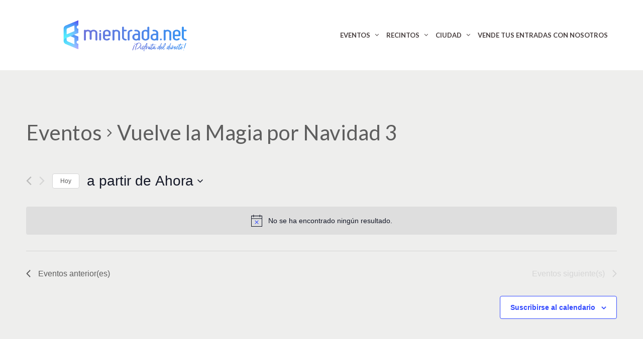

--- FILE ---
content_type: text/html; charset=UTF-8
request_url: https://www.mientrada.net/evento/vuelve-la-magia-por-navidad-3-2022-12-03/all/
body_size: 15196
content:
<!DOCTYPE html>
<!--[if lt IE 7]>
<html class="ie6 oldie" lang="es">
<![endif]-->
<!--[if IE 7]>
<html class="ie7 oldie" lang="es">
<![endif]-->
<!--[if IE 8]>
<html class="ie8 oldie" lang="es">
<![endif]-->
<!--[if !(IE 6) | !(IE 7) | !(IE 8)  ]><!-->
<html lang="es">
<!--<![endif]-->
	<head>
		<meta charset="UTF-8">
<title>Todos Eventos para Vuelve la Magia por Navidad 3 &#8211; mientrada.net</title>
<meta name="viewport" content="width=device-width, initial-scale=1">
<link rel='stylesheet' id='tec-variables-skeleton-css'  href='https://www.mientrada.net/wp-content/plugins/the-events-calendar/common/src/resources/css/variables-skeleton.min.css?ver=4.15.1' type='text/css' media='all' />
<link rel='stylesheet' id='tec-variables-full-css'  href='https://www.mientrada.net/wp-content/plugins/the-events-calendar/common/src/resources/css/variables-full.min.css?ver=4.15.1' type='text/css' media='all' />
<link rel='stylesheet' id='tribe-common-skeleton-style-css'  href='https://www.mientrada.net/wp-content/plugins/the-events-calendar/common/src/resources/css/common-skeleton.min.css?ver=4.15.1' type='text/css' media='all' />
<link rel='stylesheet' id='tribe-common-full-style-css'  href='https://www.mientrada.net/wp-content/plugins/the-events-calendar/common/src/resources/css/common-full.min.css?ver=4.15.1' type='text/css' media='all' />
<link rel='stylesheet' id='tribe-events-views-v2-bootstrap-datepicker-styles-css'  href='https://www.mientrada.net/wp-content/plugins/the-events-calendar/vendor/bootstrap-datepicker/css/bootstrap-datepicker.standalone.min.css?ver=5.16.0' type='text/css' media='all' />
<link rel='stylesheet' id='tribe-tooltipster-css-css'  href='https://www.mientrada.net/wp-content/plugins/the-events-calendar/common/vendor/tooltipster/tooltipster.bundle.min.css?ver=4.15.1' type='text/css' media='all' />
<link rel='stylesheet' id='tribe-events-views-v2-skeleton-css'  href='https://www.mientrada.net/wp-content/plugins/the-events-calendar/src/resources/css/views-skeleton.min.css?ver=5.16.0' type='text/css' media='all' />
<link rel='stylesheet' id='tribe-events-views-v2-full-css'  href='https://www.mientrada.net/wp-content/plugins/the-events-calendar/src/resources/css/views-full.min.css?ver=5.16.0' type='text/css' media='all' />
<meta name='robots' content='index, follow, max-image-preview:large, max-snippet:-1, max-video-preview:-1' />

	<!-- This site is optimized with the Yoast SEO plugin v19.0 - https://yoast.com/wordpress/plugins/seo/ -->
	<title>Todos Eventos para Vuelve la Magia por Navidad 3 &#8211; mientrada.net</title>
	<link rel="canonical" href="https://www.mientrada.net/eventos/" />
	<meta property="og:locale" content="es_ES" />
	<meta property="og:type" content="website" />
	<meta property="og:title" content="Eventos archivo - mientrada.net" />
	<meta property="og:url" content="https://www.mientrada.net/eventos/" />
	<meta property="og:site_name" content="mientrada.net" />
	<meta name="twitter:card" content="summary_large_image" />
	<script type="application/ld+json" class="yoast-schema-graph">{"@context":"https://schema.org","@graph":[{"@type":"WebSite","@id":"https://www.mientrada.net/#website","url":"https://www.mientrada.net/","name":"mientrada.net","description":"Tu sitio web para compra entradas","potentialAction":[{"@type":"SearchAction","target":{"@type":"EntryPoint","urlTemplate":"https://www.mientrada.net/?s={search_term_string}"},"query-input":"required name=search_term_string"}],"inLanguage":"es"},{"@type":"CollectionPage","@id":"https://www.mientrada.net/eventos/#webpage","url":"https://www.mientrada.net/eventos/","name":"Eventos archivo - mientrada.net","isPartOf":{"@id":"https://www.mientrada.net/#website"},"breadcrumb":{"@id":"https://www.mientrada.net/eventos/#breadcrumb"},"inLanguage":"es","potentialAction":[{"@type":"ReadAction","target":["https://www.mientrada.net/eventos/"]}]},{"@type":"BreadcrumbList","@id":"https://www.mientrada.net/eventos/#breadcrumb","itemListElement":[{"@type":"ListItem","position":1,"name":"Eventos"}]}]}</script>
	<!-- / Yoast SEO plugin. -->


<link rel='dns-prefetch' href='//static.addtoany.com' />
<link rel='dns-prefetch' href='//fonts.googleapis.com' />
<link rel='dns-prefetch' href='//s.w.org' />
<link rel="alternate" type="application/rss+xml" title="mientrada.net &raquo; Feed" href="https://www.mientrada.net/feed/" />
<link rel="alternate" type="application/rss+xml" title="mientrada.net &raquo; Feed de los comentarios" href="https://www.mientrada.net/comments/feed/" />
<link rel="alternate" type="text/calendar" title="mientrada.net &raquo; iCal Feed" href="https://www.mientrada.net/eventos/?ical=1" />
<link rel="alternate" type="application/rss+xml" title="mientrada.net &raquo; Eventos Feed" href="https://www.mientrada.net/eventos/feed/" />
<script type="text/javascript">
window._wpemojiSettings = {"baseUrl":"https:\/\/s.w.org\/images\/core\/emoji\/14.0.0\/72x72\/","ext":".png","svgUrl":"https:\/\/s.w.org\/images\/core\/emoji\/14.0.0\/svg\/","svgExt":".svg","source":{"concatemoji":"https:\/\/www.mientrada.net\/wp-includes\/js\/wp-emoji-release.min.js?ver=6.0.11"}};
/*! This file is auto-generated */
!function(e,a,t){var n,r,o,i=a.createElement("canvas"),p=i.getContext&&i.getContext("2d");function s(e,t){var a=String.fromCharCode,e=(p.clearRect(0,0,i.width,i.height),p.fillText(a.apply(this,e),0,0),i.toDataURL());return p.clearRect(0,0,i.width,i.height),p.fillText(a.apply(this,t),0,0),e===i.toDataURL()}function c(e){var t=a.createElement("script");t.src=e,t.defer=t.type="text/javascript",a.getElementsByTagName("head")[0].appendChild(t)}for(o=Array("flag","emoji"),t.supports={everything:!0,everythingExceptFlag:!0},r=0;r<o.length;r++)t.supports[o[r]]=function(e){if(!p||!p.fillText)return!1;switch(p.textBaseline="top",p.font="600 32px Arial",e){case"flag":return s([127987,65039,8205,9895,65039],[127987,65039,8203,9895,65039])?!1:!s([55356,56826,55356,56819],[55356,56826,8203,55356,56819])&&!s([55356,57332,56128,56423,56128,56418,56128,56421,56128,56430,56128,56423,56128,56447],[55356,57332,8203,56128,56423,8203,56128,56418,8203,56128,56421,8203,56128,56430,8203,56128,56423,8203,56128,56447]);case"emoji":return!s([129777,127995,8205,129778,127999],[129777,127995,8203,129778,127999])}return!1}(o[r]),t.supports.everything=t.supports.everything&&t.supports[o[r]],"flag"!==o[r]&&(t.supports.everythingExceptFlag=t.supports.everythingExceptFlag&&t.supports[o[r]]);t.supports.everythingExceptFlag=t.supports.everythingExceptFlag&&!t.supports.flag,t.DOMReady=!1,t.readyCallback=function(){t.DOMReady=!0},t.supports.everything||(n=function(){t.readyCallback()},a.addEventListener?(a.addEventListener("DOMContentLoaded",n,!1),e.addEventListener("load",n,!1)):(e.attachEvent("onload",n),a.attachEvent("onreadystatechange",function(){"complete"===a.readyState&&t.readyCallback()})),(e=t.source||{}).concatemoji?c(e.concatemoji):e.wpemoji&&e.twemoji&&(c(e.twemoji),c(e.wpemoji)))}(window,document,window._wpemojiSettings);
</script>
<style type="text/css">
img.wp-smiley,
img.emoji {
	display: inline !important;
	border: none !important;
	box-shadow: none !important;
	height: 1em !important;
	width: 1em !important;
	margin: 0 0.07em !important;
	vertical-align: -0.1em !important;
	background: none !important;
	padding: 0 !important;
}
</style>
	<link rel='stylesheet' id='tribe-events-pro-mini-calendar-block-styles-css'  href='https://www.mientrada.net/wp-content/plugins/events-calendar-pro/src/resources/css/tribe-events-pro-mini-calendar-block.min.css?ver=5.14.1.1' type='text/css' media='all' />
<link rel='stylesheet' id='wp-block-library-css'  href='https://www.mientrada.net/wp-includes/css/dist/block-library/style.min.css?ver=6.0.11' type='text/css' media='all' />
<style id='global-styles-inline-css' type='text/css'>
body{--wp--preset--color--black: #000000;--wp--preset--color--cyan-bluish-gray: #abb8c3;--wp--preset--color--white: #ffffff;--wp--preset--color--pale-pink: #f78da7;--wp--preset--color--vivid-red: #cf2e2e;--wp--preset--color--luminous-vivid-orange: #ff6900;--wp--preset--color--luminous-vivid-amber: #fcb900;--wp--preset--color--light-green-cyan: #7bdcb5;--wp--preset--color--vivid-green-cyan: #00d084;--wp--preset--color--pale-cyan-blue: #8ed1fc;--wp--preset--color--vivid-cyan-blue: #0693e3;--wp--preset--color--vivid-purple: #9b51e0;--wp--preset--gradient--vivid-cyan-blue-to-vivid-purple: linear-gradient(135deg,rgba(6,147,227,1) 0%,rgb(155,81,224) 100%);--wp--preset--gradient--light-green-cyan-to-vivid-green-cyan: linear-gradient(135deg,rgb(122,220,180) 0%,rgb(0,208,130) 100%);--wp--preset--gradient--luminous-vivid-amber-to-luminous-vivid-orange: linear-gradient(135deg,rgba(252,185,0,1) 0%,rgba(255,105,0,1) 100%);--wp--preset--gradient--luminous-vivid-orange-to-vivid-red: linear-gradient(135deg,rgba(255,105,0,1) 0%,rgb(207,46,46) 100%);--wp--preset--gradient--very-light-gray-to-cyan-bluish-gray: linear-gradient(135deg,rgb(238,238,238) 0%,rgb(169,184,195) 100%);--wp--preset--gradient--cool-to-warm-spectrum: linear-gradient(135deg,rgb(74,234,220) 0%,rgb(151,120,209) 20%,rgb(207,42,186) 40%,rgb(238,44,130) 60%,rgb(251,105,98) 80%,rgb(254,248,76) 100%);--wp--preset--gradient--blush-light-purple: linear-gradient(135deg,rgb(255,206,236) 0%,rgb(152,150,240) 100%);--wp--preset--gradient--blush-bordeaux: linear-gradient(135deg,rgb(254,205,165) 0%,rgb(254,45,45) 50%,rgb(107,0,62) 100%);--wp--preset--gradient--luminous-dusk: linear-gradient(135deg,rgb(255,203,112) 0%,rgb(199,81,192) 50%,rgb(65,88,208) 100%);--wp--preset--gradient--pale-ocean: linear-gradient(135deg,rgb(255,245,203) 0%,rgb(182,227,212) 50%,rgb(51,167,181) 100%);--wp--preset--gradient--electric-grass: linear-gradient(135deg,rgb(202,248,128) 0%,rgb(113,206,126) 100%);--wp--preset--gradient--midnight: linear-gradient(135deg,rgb(2,3,129) 0%,rgb(40,116,252) 100%);--wp--preset--duotone--dark-grayscale: url('#wp-duotone-dark-grayscale');--wp--preset--duotone--grayscale: url('#wp-duotone-grayscale');--wp--preset--duotone--purple-yellow: url('#wp-duotone-purple-yellow');--wp--preset--duotone--blue-red: url('#wp-duotone-blue-red');--wp--preset--duotone--midnight: url('#wp-duotone-midnight');--wp--preset--duotone--magenta-yellow: url('#wp-duotone-magenta-yellow');--wp--preset--duotone--purple-green: url('#wp-duotone-purple-green');--wp--preset--duotone--blue-orange: url('#wp-duotone-blue-orange');--wp--preset--font-size--small: 13px;--wp--preset--font-size--medium: 20px;--wp--preset--font-size--large: 36px;--wp--preset--font-size--x-large: 42px;}.has-black-color{color: var(--wp--preset--color--black) !important;}.has-cyan-bluish-gray-color{color: var(--wp--preset--color--cyan-bluish-gray) !important;}.has-white-color{color: var(--wp--preset--color--white) !important;}.has-pale-pink-color{color: var(--wp--preset--color--pale-pink) !important;}.has-vivid-red-color{color: var(--wp--preset--color--vivid-red) !important;}.has-luminous-vivid-orange-color{color: var(--wp--preset--color--luminous-vivid-orange) !important;}.has-luminous-vivid-amber-color{color: var(--wp--preset--color--luminous-vivid-amber) !important;}.has-light-green-cyan-color{color: var(--wp--preset--color--light-green-cyan) !important;}.has-vivid-green-cyan-color{color: var(--wp--preset--color--vivid-green-cyan) !important;}.has-pale-cyan-blue-color{color: var(--wp--preset--color--pale-cyan-blue) !important;}.has-vivid-cyan-blue-color{color: var(--wp--preset--color--vivid-cyan-blue) !important;}.has-vivid-purple-color{color: var(--wp--preset--color--vivid-purple) !important;}.has-black-background-color{background-color: var(--wp--preset--color--black) !important;}.has-cyan-bluish-gray-background-color{background-color: var(--wp--preset--color--cyan-bluish-gray) !important;}.has-white-background-color{background-color: var(--wp--preset--color--white) !important;}.has-pale-pink-background-color{background-color: var(--wp--preset--color--pale-pink) !important;}.has-vivid-red-background-color{background-color: var(--wp--preset--color--vivid-red) !important;}.has-luminous-vivid-orange-background-color{background-color: var(--wp--preset--color--luminous-vivid-orange) !important;}.has-luminous-vivid-amber-background-color{background-color: var(--wp--preset--color--luminous-vivid-amber) !important;}.has-light-green-cyan-background-color{background-color: var(--wp--preset--color--light-green-cyan) !important;}.has-vivid-green-cyan-background-color{background-color: var(--wp--preset--color--vivid-green-cyan) !important;}.has-pale-cyan-blue-background-color{background-color: var(--wp--preset--color--pale-cyan-blue) !important;}.has-vivid-cyan-blue-background-color{background-color: var(--wp--preset--color--vivid-cyan-blue) !important;}.has-vivid-purple-background-color{background-color: var(--wp--preset--color--vivid-purple) !important;}.has-black-border-color{border-color: var(--wp--preset--color--black) !important;}.has-cyan-bluish-gray-border-color{border-color: var(--wp--preset--color--cyan-bluish-gray) !important;}.has-white-border-color{border-color: var(--wp--preset--color--white) !important;}.has-pale-pink-border-color{border-color: var(--wp--preset--color--pale-pink) !important;}.has-vivid-red-border-color{border-color: var(--wp--preset--color--vivid-red) !important;}.has-luminous-vivid-orange-border-color{border-color: var(--wp--preset--color--luminous-vivid-orange) !important;}.has-luminous-vivid-amber-border-color{border-color: var(--wp--preset--color--luminous-vivid-amber) !important;}.has-light-green-cyan-border-color{border-color: var(--wp--preset--color--light-green-cyan) !important;}.has-vivid-green-cyan-border-color{border-color: var(--wp--preset--color--vivid-green-cyan) !important;}.has-pale-cyan-blue-border-color{border-color: var(--wp--preset--color--pale-cyan-blue) !important;}.has-vivid-cyan-blue-border-color{border-color: var(--wp--preset--color--vivid-cyan-blue) !important;}.has-vivid-purple-border-color{border-color: var(--wp--preset--color--vivid-purple) !important;}.has-vivid-cyan-blue-to-vivid-purple-gradient-background{background: var(--wp--preset--gradient--vivid-cyan-blue-to-vivid-purple) !important;}.has-light-green-cyan-to-vivid-green-cyan-gradient-background{background: var(--wp--preset--gradient--light-green-cyan-to-vivid-green-cyan) !important;}.has-luminous-vivid-amber-to-luminous-vivid-orange-gradient-background{background: var(--wp--preset--gradient--luminous-vivid-amber-to-luminous-vivid-orange) !important;}.has-luminous-vivid-orange-to-vivid-red-gradient-background{background: var(--wp--preset--gradient--luminous-vivid-orange-to-vivid-red) !important;}.has-very-light-gray-to-cyan-bluish-gray-gradient-background{background: var(--wp--preset--gradient--very-light-gray-to-cyan-bluish-gray) !important;}.has-cool-to-warm-spectrum-gradient-background{background: var(--wp--preset--gradient--cool-to-warm-spectrum) !important;}.has-blush-light-purple-gradient-background{background: var(--wp--preset--gradient--blush-light-purple) !important;}.has-blush-bordeaux-gradient-background{background: var(--wp--preset--gradient--blush-bordeaux) !important;}.has-luminous-dusk-gradient-background{background: var(--wp--preset--gradient--luminous-dusk) !important;}.has-pale-ocean-gradient-background{background: var(--wp--preset--gradient--pale-ocean) !important;}.has-electric-grass-gradient-background{background: var(--wp--preset--gradient--electric-grass) !important;}.has-midnight-gradient-background{background: var(--wp--preset--gradient--midnight) !important;}.has-small-font-size{font-size: var(--wp--preset--font-size--small) !important;}.has-medium-font-size{font-size: var(--wp--preset--font-size--medium) !important;}.has-large-font-size{font-size: var(--wp--preset--font-size--large) !important;}.has-x-large-font-size{font-size: var(--wp--preset--font-size--x-large) !important;}
</style>
<link rel='stylesheet' id='rs-plugin-settings-css'  href='https://www.mientrada.net/wp-content/plugins/revslider/public/assets/css/rs6.css?ver=6.4.2' type='text/css' media='all' />
<style id='rs-plugin-settings-inline-css' type='text/css'>
#rs-demo-id {}
</style>
<link rel='stylesheet' id='tribe-events-calendar-pro-style-css'  href='https://www.mientrada.net/wp-content/plugins/events-calendar-pro/src/resources/css/tribe-events-pro-theme.min.css?ver=5.14.1.1' type='text/css' media='all' />
<link rel='stylesheet' id='tribe-events-calendar-full-pro-mobile-style-css'  href='https://www.mientrada.net/wp-content/plugins/events-calendar-pro/src/resources/css/tribe-events-pro-full-mobile.min.css?ver=5.14.1.1' type='text/css' media='only screen and (max-width: 768px)' />
<link rel='stylesheet' id='tribe-events-calendar-pro-mobile-style-css'  href='https://www.mientrada.net/wp-content/plugins/events-calendar-pro/src/resources/css/tribe-events-pro-theme-mobile.min.css?ver=5.14.1.1' type='text/css' media='only screen and (max-width: 768px)' />
<link rel='stylesheet' id='googlefonts-css'  href='https://fonts.googleapis.com/css?family=Lato%3A400%2C700&#038;ver=6.0.11' type='text/css' media='all' />
<link rel='stylesheet' id='evrplus_public-css'  href='https://www.mientrada.net/wp-content/plugins/wpeventplus/assets/front/evrplus_public_style_v2.css?ver=2.5.7' type='text/css' media='all' />
<link rel='stylesheet' id='evrplus_calendar-css'  href='https://www.mientrada.net/wp-content/plugins/wpeventplus/assets/front/evrplus_calendar_v19.css?ver=2.5.7' type='text/css' media='all' />
<link rel='stylesheet' id='evrplus_pop_style-css'  href='https://www.mientrada.net/wp-content/plugins/wpeventplus/assets/front/evrplus_pop_style_v1.css?ver=2.5.7' type='text/css' media='all' />
<link rel='stylesheet' id='evrplus_fancy_style-css'  href='https://www.mientrada.net/wp-content/plugins/wpeventplus/assets/scripts/fancybox/jquery.fancybox-1.3.4.css?ver=2.5.7' type='text/css' media='all' />
<link rel='stylesheet' id='evrplus_colorbox_style-css'  href='https://www.mientrada.net/wp-content/plugins/wpeventplus/assets/scripts/colorbox/css/colorbox.css?ver=2.5.7' type='text/css' media='all' />
<link rel='stylesheet' id='bootstrabCSS-css'  href='https://www.mientrada.net/wp-content/plugins/wpeventplus/assets/front/bootstrap.css?ver=2.5.7' type='text/css' media='all' />
<link rel='stylesheet' id='custom-style-css'  href='https://www.mientrada.net/wp-content/plugins/wpeventplus/assets/front/custom-style.css?ver=2.5.7' type='text/css' media='all' />
<link rel='stylesheet' id='eventplus-front-css'  href='https://www.mientrada.net/wp-content/plugins/wpeventplus/assets/front/style.css?ver=2.5.7' type='text/css' media='all' />
<link rel='stylesheet' id='eventplus-responsive-css'  href='https://www.mientrada.net/wp-content/plugins/wpeventplus/assets/front/responsive.css?ver=2.5.7' type='text/css' media='all' />
<link rel='stylesheet' id='addtoany-css'  href='https://www.mientrada.net/wp-content/plugins/add-to-any/addtoany.min.css?ver=1.16' type='text/css' media='all' />
<link rel='stylesheet' id='style-vendors-css'  href='https://www.mientrada.net/wp-content/themes/eventica-wp/style-vendors.css?ver=1.17.10' type='text/css' media='all' />
<link rel='stylesheet' id='style-parent-css'  href='https://www.mientrada.net/wp-content/themes/eventica-wp/style.css?ver=1.17.10' type='text/css' media='all' />
<link rel='stylesheet' id='style-theme-css'  href='https://www.mientrada.net/wp-content/themes/eventica-wp-child/style.css?ver=1.17.10' type='text/css' media='all' />
<style id='style-theme-inline-css' type='text/css'>
body{font-family:"Lato", sans-serif;}body { font-size: 13px }h1,h2,h3,h4,h5,h6{font-family:"Lato", sans-serif;}body { color: #5e5e5e; }a { color: #000000; }a:hover { color: #000000; }.blog-single .post-summary, .blog-single .col-md-8.col-md-push-4 .post-summary:after, .blog-single .post-meta ul li, #comments .commentslist-wrap, #comments .commentlist li.comment, #comments-block #respond, #tribe-events-content.tribe-events-single .events-single-left, #tribe-events-content.tribe-events-single .tribe-events-meta-group-details, #tribe-events-content.tribe-events-single .tribe-events-meta-group-venue, #tribe-events-content.tribe-events-single .tribe-events-meta-group-schedule, #tribe-events-content.tribe-events-single .tribe-events-meta-group-custom, #tribe-events-content.tribe-events-single .tribe-events-meta-group-organizer, .woocommerce div.product div.summary, .woocommerce-page div.product div.summary, .woocommerce div.product div.woocommerce-tabs, .woocommerce-page div.product div.woocommerce-tabs, .home-subscribe-form .form.mc4wp-form input[type="email"] { border-color: #595551; }.site-header { background: #ffffff; }.header-menu.sf-menu li a, .header-menu.sf-menu li a:visited, .mobile-menu a, .mobile-menu a:visited { color: #473e3e; } @media (max-width: 767px) { .header-menu.sf-menu li a, .header-menu.sf-menu li a:visited, .mobile-menu a, .mobile-menu a:visited { color: #ffffff; } }.header-menu.sf-menu li a:hover, .mobile-menu a:hover { color: #d39923; } @media (max-width: 767px) { .header-menu.sf-menu li a:hover, .mobile-menu a:hover { color: #ffffff; } }.header-menu.sf-menu li li a, .header-menu.sf-menu li li a:visited { background: #ffffff; }.header-menu.sf-menu li li a:hover { background: #ffffff; } @media (max-width: 767px) { .header-menu.sf-menu li a, .header-menu.sf-menu li a:visited, .mobile-menu a, .mobile-menu a:visited { color: #595551 !important; } } @media (max-width: 767px) { .header-menu.sf-menu li a:hover, .mobile-menu a:hover { color: #47a0ff !important; } }.sb-slidebar { background: #47a0ff; }.menu-slidebar a { color: #ffffff; }.site-branding { background: #ffffff; }.site-branding a, .site-logo p { color: #d39f37; } @media (max-width: 767px) { .header-menu.sf-menu li a, .header-menu.sf-menu li a:visited, .mobile-menu a, .mobile-menu a:visited, .header-menu.sf-menu li a:hover, .mobile-menu a:hover { color: #d39f37 !important; } }.page-title { background-color: #2893ff; }.page-title, .page-title h1 { color: #ffffff; }.page-title .breadcrumb, .page-title .breadcrumb a { color: #2893ff; }#footer-widget { background-color: #ffffff; }#footer-widget, #footer-widget .widget .widget-inner, #footer-widget .widget.widget_recent_posts ul li .tp-entry-date, #footer-widget .widget.widget_upcoming_events ul li .tp-entry-date, #footer-widget .widget.widget_past_events ul li .tp-entry-date { color: #47a0ff; }#footer-widget a:hover { color: #ffffff; }#footer-widget { border-top: 1px solid #ffffff; }#footer-block { background-color: #545454; }#footer-block, #footer-block .footer-credit p { color: #ffffff; }#footer-block, #footer-block #footer-menu #secondary-menu ul.footer-menu li a, #footer-block #footer-menu ul#social-icon li a, #footer-block .footer-credit p a { color: #ffffff; }#footer-block #footer-menu #secondary-menu ul.footer-menu li a:hover { color: #ffffff; }#back-top, #back-top:hover { background-color: #2893ff; }#back-top, #back-top:hover { background-color: #2893ff; }.home-slider-events .slide-event-detail { background-color: #2893ff; }.page-template-page_home_event-php .home-upcoming-events { background-color: #ffffff; }.home-featured-event .featured-event-title { background-color: #2893ff; }.tribe-events-list .tribe-events-loop .tribe-event-featured .even-list-wrapper, .tribe-events-list #tribe-events-day.tribe-events-loop .tribe-event-featured .even-list-wrapper, .tribe-events-list .tribe-events-photo-event.tribe-event-featured .tribe-events-event-details, #tribe-events-content table.tribe-events-calendar .type-tribe_events.tribe-event-featured { background: #2893ff !important; }.tribe-events-list .tribe-events-event-date { background-color: #adadad; }.tribe-events-list .event-list-wrapper-bottom .wraper-bottom-right { background-color: #d39923; }.tribe-events-list .tribe-events-loop .tribe-events-list-separator-month, .tribe-events-list .tribe-events-loop .tribe-events-day-time-slot h5 { background-color: #2893ff; }.tribe-events-calendar thead th { background-color: #2893ff; }.tribe-events-calendar thead th { border-color: #2893ff; }.tribe-events-calendar td.tribe-events-present div[id*=tribe-events-daynum-], .tribe-events-calendar td.tribe-events-present div[id*=tribe-events-daynum-] > a { background-color: #2893ff; }.event-attendees-wrap .event-attendees-title h2 { background-color: #aaaaaa; }.event-gallery-wrap .event-gallery-title h2 { background-color: #aaaaaa; }related-event-wrap .related-event-title h2 { background-color: #aaaaaa; }.event-fbcomments-wrap .event-fbcomments-title h2 { background-color: #aaaaaa; }
</style>
<script type='text/javascript' src='https://www.mientrada.net/wp-includes/js/jquery/jquery.min.js?ver=3.6.0' id='jquery-core-js'></script>
<script type='text/javascript' src='https://www.mientrada.net/wp-includes/js/jquery/jquery-migrate.min.js?ver=3.3.2' id='jquery-migrate-js'></script>
<script type='text/javascript' src='https://www.mientrada.net/wp-content/plugins/the-events-calendar/common/src/resources/js/tribe-common.min.js?ver=4.15.1' id='tribe-common-js'></script>
<script type='text/javascript' src='https://www.mientrada.net/wp-content/plugins/the-events-calendar/src/resources/js/views/breakpoints.js?ver=5.16.0' id='tribe-events-views-v2-breakpoints-js'></script>
<script type='text/javascript' id='addtoany-core-js-before'>
window.a2a_config=window.a2a_config||{};a2a_config.callbacks=[];a2a_config.overlays=[];a2a_config.templates={};a2a_localize = {
	Share: "Compartir",
	Save: "Guardar",
	Subscribe: "Suscribir",
	Email: "Correo electrónico",
	Bookmark: "Marcador",
	ShowAll: "Mostrar todo",
	ShowLess: "Mostrar menos",
	FindServices: "Encontrar servicio(s)",
	FindAnyServiceToAddTo: "Encuentra al instante cualquier servicio para añadir a",
	PoweredBy: "Funciona con",
	ShareViaEmail: "Compartir por correo electrónico",
	SubscribeViaEmail: "Suscribirse a través de correo electrónico",
	BookmarkInYourBrowser: "Añadir a marcadores de tu navegador",
	BookmarkInstructions: "Presiona «Ctrl+D» o «\u2318+D» para añadir esta página a marcadores",
	AddToYourFavorites: "Añadir a tus favoritos",
	SendFromWebOrProgram: "Enviar desde cualquier dirección o programa de correo electrónico ",
	EmailProgram: "Programa de correo electrónico",
	More: "Más&#8230;",
	ThanksForSharing: "¡Gracias por compartir!",
	ThanksForFollowing: "¡Gracias por seguirnos!"
};
</script>
<script type='text/javascript' async src='https://static.addtoany.com/menu/page.js' id='addtoany-core-js'></script>
<script type='text/javascript' async src='https://www.mientrada.net/wp-content/plugins/add-to-any/addtoany.min.js?ver=1.1' id='addtoany-jquery-js'></script>
<script type='text/javascript' src='https://www.mientrada.net/wp-content/plugins/revslider/public/assets/js/rbtools.min.js?ver=6.4.2' id='tp-tools-js'></script>
<script type='text/javascript' src='https://www.mientrada.net/wp-content/plugins/revslider/public/assets/js/rs6.min.js?ver=6.4.2' id='revmin-js'></script>
<link rel="https://api.w.org/" href="https://www.mientrada.net/wp-json/" /><link rel="EditURI" type="application/rsd+xml" title="RSD" href="https://www.mientrada.net/xmlrpc.php?rsd" />
<link rel="wlwmanifest" type="application/wlwmanifest+xml" href="https://www.mientrada.net/wp-includes/wlwmanifest.xml" /> 
<meta name="generator" content="WordPress 6.0.11" />
<link rel="alternate" type="application/json+oembed" href="https://www.mientrada.net/wp-json/oembed/1.0/embed?url=https%3A%2F%2Fwww.mientrada.net%2Fevento%2Fvuelve-la-magia-por-navidad-3-2022-12-03%2F2022-12-10%2F2%2F%3Fpost_id%3D14526" />
<link rel="alternate" type="text/xml+oembed" href="https://www.mientrada.net/wp-json/oembed/1.0/embed?url=https%3A%2F%2Fwww.mientrada.net%2Fevento%2Fvuelve-la-magia-por-navidad-3-2022-12-03%2F2022-12-10%2F2%2F%3Fpost_id%3D14526&#038;format=xml" />
<!--WPEventPlus 2.5.7--><meta name="tec-api-version" content="v1"><meta name="tec-api-origin" content="https://www.mientrada.net"><link rel="alternate" href="https://www.mientrada.net/wp-json/tribe/events/v1/events?include=14526" /><meta name="generator" content="Powered by WPBakery Page Builder - drag and drop page builder for WordPress."/>
<style type="text/css" id="custom-background-css">
body.custom-background { background-color: #eeeeed; }
</style>
<meta name="generator" content="Powered by Slider Revolution 6.4.2 - responsive, Mobile-Friendly Slider Plugin for WordPress with comfortable drag and drop interface." />
<link rel="icon" href="https://www.mientrada.net/wp-content/uploads/2022/09/cropped-icono_facebook-150x150.jpg" sizes="32x32" />
<link rel="icon" href="https://www.mientrada.net/wp-content/uploads/2022/09/cropped-icono_facebook-300x300.jpg" sizes="192x192" />
<link rel="apple-touch-icon" href="https://www.mientrada.net/wp-content/uploads/2022/09/cropped-icono_facebook-300x300.jpg" />
<meta name="msapplication-TileImage" content="https://www.mientrada.net/wp-content/uploads/2022/09/cropped-icono_facebook-300x300.jpg" />
<script type="text/javascript">function setREVStartSize(e){
			//window.requestAnimationFrame(function() {				 
				window.RSIW = window.RSIW===undefined ? window.innerWidth : window.RSIW;	
				window.RSIH = window.RSIH===undefined ? window.innerHeight : window.RSIH;	
				try {								
					var pw = document.getElementById(e.c).parentNode.offsetWidth,
						newh;
					pw = pw===0 || isNaN(pw) ? window.RSIW : pw;
					e.tabw = e.tabw===undefined ? 0 : parseInt(e.tabw);
					e.thumbw = e.thumbw===undefined ? 0 : parseInt(e.thumbw);
					e.tabh = e.tabh===undefined ? 0 : parseInt(e.tabh);
					e.thumbh = e.thumbh===undefined ? 0 : parseInt(e.thumbh);
					e.tabhide = e.tabhide===undefined ? 0 : parseInt(e.tabhide);
					e.thumbhide = e.thumbhide===undefined ? 0 : parseInt(e.thumbhide);
					e.mh = e.mh===undefined || e.mh=="" || e.mh==="auto" ? 0 : parseInt(e.mh,0);		
					if(e.layout==="fullscreen" || e.l==="fullscreen") 						
						newh = Math.max(e.mh,window.RSIH);					
					else{					
						e.gw = Array.isArray(e.gw) ? e.gw : [e.gw];
						for (var i in e.rl) if (e.gw[i]===undefined || e.gw[i]===0) e.gw[i] = e.gw[i-1];					
						e.gh = e.el===undefined || e.el==="" || (Array.isArray(e.el) && e.el.length==0)? e.gh : e.el;
						e.gh = Array.isArray(e.gh) ? e.gh : [e.gh];
						for (var i in e.rl) if (e.gh[i]===undefined || e.gh[i]===0) e.gh[i] = e.gh[i-1];
											
						var nl = new Array(e.rl.length),
							ix = 0,						
							sl;					
						e.tabw = e.tabhide>=pw ? 0 : e.tabw;
						e.thumbw = e.thumbhide>=pw ? 0 : e.thumbw;
						e.tabh = e.tabhide>=pw ? 0 : e.tabh;
						e.thumbh = e.thumbhide>=pw ? 0 : e.thumbh;					
						for (var i in e.rl) nl[i] = e.rl[i]<window.RSIW ? 0 : e.rl[i];
						sl = nl[0];									
						for (var i in nl) if (sl>nl[i] && nl[i]>0) { sl = nl[i]; ix=i;}															
						var m = pw>(e.gw[ix]+e.tabw+e.thumbw) ? 1 : (pw-(e.tabw+e.thumbw)) / (e.gw[ix]);					
						newh =  (e.gh[ix] * m) + (e.tabh + e.thumbh);
					}				
					if(window.rs_init_css===undefined) window.rs_init_css = document.head.appendChild(document.createElement("style"));					
					document.getElementById(e.c).height = newh+"px";
					window.rs_init_css.innerHTML += "#"+e.c+"_wrapper { height: "+newh+"px }";				
				} catch(e){
					console.log("Failure at Presize of Slider:" + e)
				}					   
			//});
		  };</script>
<noscript><style> .wpb_animate_when_almost_visible { opacity: 1; }</style></noscript>	</head>
	<body class="archive post-type-archive post-type-archive-tribe_events custom-background tribe-events-page-template tribe-no-js tribe-filter-live ltr sticky-header-yes wpb-js-composer js-comp-ver-6.7.0 vc_responsive">
		<div id="site-container" class="site-container sb-site-container">
					<div id="header-block" class="site-header">
	<div class="container">
		<div class="row">
			<div class="col-sm-6 col-md-5 col-lg-4 site-branding-wrap">
				<div class="site-branding">
					<a href="https://www.mientrada.net">
													<div class="site-logo-image">
								<img src="https://www.mientrada.net/wp-content/uploads/2022/09/L.png" alt="mientrada.net">
							</div>
											</a>
				</div>
			</div>
							<div class="col-sm-6 col-md-7 col-lg-8 site-navigation">
	                <div id="primary-menu" class="primary-menu"><ul id="header-menu" class="header-menu sf-menu"><li id="menu-item-19166" class="menu-item menu-item-type-custom menu-item-object-custom menu-item-has-children menu-item-19166"><a>EVENTOS</a>
<ul class="sub-menu">
	<li id="menu-item-19167" class="menu-item menu-item-type-custom menu-item-object-custom menu-item-19167"><a href="/eventos/mes/">CALENDARIO</a></li>
	<li id="menu-item-86957" class="menu-item menu-item-type-taxonomy menu-item-object-tribe_events_cat menu-item-86957"><a href="https://www.mientrada.net/eventos/categoria/carnaval/">PRELIMINARES CARNAVAL MÁLAGA</a></li>
	<li id="menu-item-79528" class="menu-item menu-item-type-taxonomy menu-item-object-tribe_events_cat menu-item-79528"><a href="https://www.mientrada.net/eventos/categoria/culturama/">CULTURAMA</a></li>
	<li id="menu-item-19650" class="menu-item menu-item-type-taxonomy menu-item-object-tribe_events_cat menu-item-19650"><a href="https://www.mientrada.net/eventos/categoria/orquesta-filarmonica/">ORQUESTA FILARMÓNICA DE MÁLAGA</a></li>
	<li id="menu-item-82073" class="menu-item menu-item-type-taxonomy menu-item-object-tribe_events_cat menu-item-82073"><a href="https://www.mientrada.net/eventos/categoria/flamenco/">FLAMENCO</a></li>
	<li id="menu-item-82520" class="menu-item menu-item-type-taxonomy menu-item-object-tribe_events_cat menu-item-82520"><a href="https://www.mientrada.net/eventos/categoria/zarzuela/">ZARZUELA</a></li>
</ul>
</li>
<li id="menu-item-19063" class="menu-item menu-item-type-custom menu-item-object-custom menu-item-has-children menu-item-19063"><a>RECINTOS</a>
<ul class="sub-menu">
	<li id="menu-item-19070" class="menu-item menu-item-type-taxonomy menu-item-object-tribe_events_cat menu-item-19070"><a href="https://www.mientrada.net/eventos/categoria/auditorio-edgar-neville/">Málaga &#8211; Auditorio Edgar Neville</a></li>
	<li id="menu-item-19065" class="menu-item menu-item-type-taxonomy menu-item-object-tribe_events_cat menu-item-19065"><a href="https://www.mientrada.net/eventos/categoria/mva/">Málaga &#8211; Centro Cultural Provincial MVA</a></li>
	<li id="menu-item-83865" class="menu-item menu-item-type-taxonomy menu-item-object-tribe_events_cat menu-item-83865"><a href="https://www.mientrada.net/eventos/categoria/sala-fundacion-unicaja-maria-cristina/">Málaga &#8211; Sala Fundación Unicaja Mª Cristina</a></li>
	<li id="menu-item-86940" class="menu-item menu-item-type-taxonomy menu-item-object-tribe_events_cat menu-item-86940"><a href="https://www.mientrada.net/eventos/categoria/teatro-esad/">Málaga &#8211; Teatro ESAD</a></li>
	<li id="menu-item-86056" class="menu-item menu-item-type-taxonomy menu-item-object-tribe_events_cat menu-item-86056"><a href="https://www.mientrada.net/eventos/categoria/centro-cultural-vicente-aleixandre/">Alhaurín de la Torre &#8211; C.C. Vicente Aleixandre</a></li>
	<li id="menu-item-86860" class="menu-item menu-item-type-taxonomy menu-item-object-tribe_events_cat menu-item-86860"><a href="https://www.mientrada.net/eventos/categoria/alhaurin-el-grande/">Alhaurín el Grande &#8211; Carpa del Recinto Ferial</a></li>
	<li id="menu-item-79783" class="menu-item menu-item-type-taxonomy menu-item-object-tribe_events_cat menu-item-79783"><a href="https://www.mientrada.net/eventos/categoria/teatro-ciudad-de-marbella/">Marbella &#8211; Teatro Ciudad de Marbella</a></li>
	<li id="menu-item-84530" class="menu-item menu-item-type-taxonomy menu-item-object-tribe_events_cat menu-item-84530"><a href="https://www.mientrada.net/eventos/categoria/teatro-municipal-villa-de-torrox/">Torrox &#8211; Teatro Municipal</a></li>
</ul>
</li>
<li id="menu-item-19051" class="menu-item menu-item-type-custom menu-item-object-custom menu-item-has-children menu-item-19051"><a>CIUDAD</a>
<ul class="sub-menu">
	<li id="menu-item-19049" class="menu-item menu-item-type-taxonomy menu-item-object-tribe_events_cat menu-item-19049"><a href="https://www.mientrada.net/eventos/categoria/malaga/">Málaga</a></li>
	<li id="menu-item-19056" class="menu-item menu-item-type-taxonomy menu-item-object-tribe_events_cat menu-item-19056"><a href="https://www.mientrada.net/eventos/categoria/alhaurin-de-la-torre/">Alhaurín de la Torre</a></li>
	<li id="menu-item-19062" class="menu-item menu-item-type-taxonomy menu-item-object-tribe_events_cat menu-item-19062"><a href="https://www.mientrada.net/eventos/categoria/marbella/">Marbella</a></li>
	<li id="menu-item-84531" class="menu-item menu-item-type-taxonomy menu-item-object-tribe_events_cat menu-item-84531"><a href="https://www.mientrada.net/eventos/categoria/torrox/">Torrox</a></li>
	<li id="menu-item-86861" class="menu-item menu-item-type-taxonomy menu-item-object-tribe_events_cat menu-item-86861"><a href="https://www.mientrada.net/eventos/categoria/alhaurin-el-grande/">Alhaurín el Grande</a></li>
</ul>
</li>
<li id="menu-item-19072" class="menu-item menu-item-type-post_type menu-item-object-page menu-item-19072"><a href="https://www.mientrada.net/vende-tus-entradas-con-nosotros/">VENDE TUS ENTRADAS CON NOSOTROS</a></li>
<li class="menu-item menu-item-mininav"><a href="javascript:void(0)" class="sb-toggle-left"><i class="fa fa-navicon"></i><span class="mininav">Menu</span></a></li></ul></div>				</div>
            
		</div>
	</div>
</div>		<div
	 class="tribe-common tribe-events tribe-events-view tribe-events-view--all tribe-events-view--list tribe-events-pro" 	data-js="tribe-events-view"
	data-view-rest-nonce="79e668aa24"
	data-view-rest-url="https://www.mientrada.net/wp-json/tribe/views/v2/html"
	data-view-rest-method="POST"
	data-view-manage-url="1"
				data-view-breakpoint-pointer="9ef65c21-3909-484f-aefc-92948549e1e3"
	>
	<div class="tribe-common-l-container tribe-events-l-container">
		<div
	class="tribe-events-view-loader tribe-common-a11y-hidden"
	role="alert"
	aria-live="polite"
>
	<span class="tribe-events-view-loader__text tribe-common-a11y-visual-hide">
		Cargando vista.	</span>
	<div class="tribe-events-view-loader__dots tribe-common-c-loader">
		<svg  class="tribe-common-c-svgicon tribe-common-c-svgicon--dot tribe-common-c-loader__dot tribe-common-c-loader__dot--first"  viewBox="0 0 15 15" xmlns="http://www.w3.org/2000/svg"><circle cx="7.5" cy="7.5" r="7.5"/></svg>
		<svg  class="tribe-common-c-svgicon tribe-common-c-svgicon--dot tribe-common-c-loader__dot tribe-common-c-loader__dot--second"  viewBox="0 0 15 15" xmlns="http://www.w3.org/2000/svg"><circle cx="7.5" cy="7.5" r="7.5"/></svg>
		<svg  class="tribe-common-c-svgicon tribe-common-c-svgicon--dot tribe-common-c-loader__dot tribe-common-c-loader__dot--third"  viewBox="0 0 15 15" xmlns="http://www.w3.org/2000/svg"><circle cx="7.5" cy="7.5" r="7.5"/></svg>
	</div>
</div>

		
		<script data-js="tribe-events-view-data" type="application/json">
	{"slug":"all","prev_url":"https:\/\/www.mientrada.net\/evento\/vuelve-la-magia-por-navidad-3-2022-12-03\/todos\/?eventDisplay=past","next_url":"","view_class":"Tribe\\Events\\Pro\\Views\\V2\\Views\\All_View","view_slug":"all","view_label":"Todo","lookup_folders":{"plugin":{"id":"plugin","priority":20,"path":"\/plugins\/the-events-calendar\/src\/views\/v2"},"events-pro":{"id":"events-pro","namespace":"events-pro","priority":25,"path":"\/plugins\/events-calendar-pro\/src\/views\/v2"},"common":{"id":"common","priority":100,"path":"\/plugins\/the-events-calendar\/common\/src\/views\/v2"}},"title":"Eventos archivo - mientrada.net","events":[],"url":"https:\/\/www.mientrada.net\/evento\/vuelve-la-magia-por-navidad-3-2022-12-03\/todos\/","url_event_date":false,"bar":{"keyword":"","date":""},"today":"2026-01-16 00:00:00","now":"2026-01-16 02:21:36","rest_url":"https:\/\/www.mientrada.net\/wp-json\/tribe\/views\/v2\/html","rest_method":"POST","rest_nonce":"79e668aa24","should_manage_url":true,"today_url":"https:\/\/www.mientrada.net\/evento\/vuelve-la-magia-por-navidad-3-2022-12-03\/todos\/","prev_label":"","next_label":"","date_formats":{"compact":"d-m-Y","month_and_year_compact":"m-Y","month_and_year":"F Y","time_range_separator":" - ","date_time_separator":"-"},"messages":{"notice":["No se ha encontrado ning\u00fan resultado."]},"start_of_week":"1","breadcrumbs":[{"link":"https:\/\/www.mientrada.net\/eventos\/","label":"Eventos"},{"link":"","label":"Vuelve la Magia por Navidad 3"}],"before_events":"","after_events":"\n<!--\nEste calendario est\u00e1 creado con The Events Calendar.\nhttp:\/\/evnt.is\/18wn\n-->\n","display_events_bar":false,"disable_event_search":false,"live_refresh":true,"ical":{"display_link":true,"link":{"url":"https:\/\/www.mientrada.net\/evento\/vuelve-la-magia-por-navidad-3-2022-12-03\/todos\/?ical=1","text":"Exportar Eventos","title":"Usa esto para compartir los datos del calendario con Google Calendar, Apple iCal y otras aplicaciones compatibles"}},"container_classes":["tribe-common","tribe-events","tribe-events-view","tribe-events-view--all","tribe-events-view--list","tribe-events-pro"],"container_data":[],"is_past":false,"breakpoints":{"xsmall":500,"medium":768,"full":960},"breakpoint_pointer":"9ef65c21-3909-484f-aefc-92948549e1e3","is_initial_load":true,"public_views":{"list":{"view_class":"Tribe\\Events\\Views\\V2\\Views\\List_View","view_url":"https:\/\/www.mientrada.net\/?tribe_events=vuelve-la-magia-por-navidad-3-2022-12-03&post_type=tribe_events&eventDisplay=list&tribe_recurrence_list=1","view_label":"Lista"},"month":{"view_class":"Tribe\\Events\\Views\\V2\\Views\\Month_View","view_url":"https:\/\/www.mientrada.net\/?tribe_events=vuelve-la-magia-por-navidad-3-2022-12-03&post_type=tribe_events&eventDisplay=month&tribe_recurrence_list=1","view_label":"Mes"},"day":{"view_class":"Tribe\\Events\\Views\\V2\\Views\\Day_View","view_url":"https:\/\/www.mientrada.net\/?tribe_events=vuelve-la-magia-por-navidad-3-2022-12-03&post_type=tribe_events&eventDisplay=day&tribe_recurrence_list=1","view_label":"D\u00eda"}},"show_latest_past":true,"show_now":true,"now_label":"a partir de Ahora","now_label_mobile":"a partir de Ahora","show_end":false,"selected_start_datetime":"2026-01-16","selected_start_date_mobile":"16-01-2026","selected_start_date_label":"16 enero","selected_end_datetime":"2026-01-16","selected_end_date_mobile":"16-01-2026","selected_end_date_label":"Ahora","datepicker_date":"16-01-2026","subscribe_links":{"gcal":{"label":"Google Calendar","single_label":"A\u00f1adir a Google Calendar","visible":true},"ical":{"label":"iCalendar","single_label":"Agregar a iCalendar","visible":true},"outlook-365":{"label":"Outlook 365","single_label":"Outlook 365","visible":true},"outlook-live":{"label":"Outlook Live","single_label":"Outlook Live","visible":true},"ics":{"label":"Exportar archivo .ics","single_label":"Exportar archivo .ics","visible":true},"outlook-ics":{"label":"Exportar archivo .ics de Outlook","single_label":"Exportar archivo .ics de Outlook","visible":true}},"display_recurring_toggle":false,"_context":{"slug":"all"},"text":"Cargando\u2026","classes":["tribe-common-c-loader__dot","tribe-common-c-loader__dot--third"]}</script>

		
		<header  class="tribe-events-header tribe-events-header--has-event-search" >
			<div  class="tribe-events-header__messages tribe-events-c-messages tribe-common-b2 tribe-common-c-loader__dot tribe-common-c-loader__dot--third"  >
			<div class="tribe-events-c-messages__message tribe-events-c-messages__message--notice" role="alert">
			<svg  class="tribe-common-c-svgicon tribe-common-c-svgicon--messages-not-found tribe-events-c-messages__message-icon-svg"  viewBox="0 0 21 23" xmlns="http://www.w3.org/2000/svg"><g fill-rule="evenodd"><path d="M.5 2.5h20v20H.5z"/><path stroke-linecap="round" d="M7.583 11.583l5.834 5.834m0-5.834l-5.834 5.834" class="tribe-common-c-svgicon__svg-stroke"/><path stroke-linecap="round" d="M4.5.5v4m12-4v4"/><path stroke-linecap="square" d="M.5 7.5h20"/></g></svg>
			<ul class="tribe-events-c-messages__message-list">
									<li
						class="tribe-events-c-messages__message-list-item"
						 data-key="0" 					>
					No se ha encontrado ningún resultado.					</li>
							</ul>
		</div>
	</div>
			<div  class="tribe-events-header__messages tribe-events-c-messages tribe-common-b2 tribe-events-header__messages--mobile"  >
			<div class="tribe-events-c-messages__message tribe-events-c-messages__message--notice" role="alert">
			<svg  class="tribe-common-c-svgicon tribe-common-c-svgicon--messages-not-found tribe-events-c-messages__message-icon-svg"  viewBox="0 0 21 23" xmlns="http://www.w3.org/2000/svg"><g fill-rule="evenodd"><path d="M.5 2.5h20v20H.5z"/><path stroke-linecap="round" d="M7.583 11.583l5.834 5.834m0-5.834l-5.834 5.834" class="tribe-common-c-svgicon__svg-stroke"/><path stroke-linecap="round" d="M4.5.5v4m12-4v4"/><path stroke-linecap="square" d="M.5 7.5h20"/></g></svg>
			<ul class="tribe-events-c-messages__message-list">
									<li
						class="tribe-events-c-messages__message-list-item"
						 data-key="0" 					>
					No se ha encontrado ningún resultado.					</li>
							</ul>
		</div>
	</div>

			<div class="tribe-events-header__breadcrumbs tribe-events-c-breadcrumbs">
	<ol class="tribe-events-c-breadcrumbs__list">
		
							<li class="tribe-events-c-breadcrumbs__list-item">
	<a
		href="https://www.mientrada.net/eventos/"
		class="tribe-events-c-breadcrumbs__list-item-link"
		data-js="tribe-events-view-link"
	>
		Eventos	</a>
	<svg  class="tribe-common-c-svgicon tribe-common-c-svgicon--caret-right tribe-events-c-breadcrumbs__list-item-icon-svg"  xmlns="http://www.w3.org/2000/svg" viewBox="0 0 10 16"><path d="M.3 1.6L1.8.1 9.7 8l-7.9 7.9-1.5-1.5L6.7 8 .3 1.6z"/></svg>
</li>
			
		
							<li class="tribe-events-c-breadcrumbs__list-item">
	<span class="tribe-events-c-breadcrumbs__list-item-text">
		Vuelve la Magia por Navidad 3	</span>
	<svg  class="tribe-common-c-svgicon tribe-common-c-svgicon--caret-right tribe-events-c-breadcrumbs__list-item-icon-svg"  xmlns="http://www.w3.org/2000/svg" viewBox="0 0 10 16"><path d="M.3 1.6L1.8.1 9.7 8l-7.9 7.9-1.5-1.5L6.7 8 .3 1.6z"/></svg>
</li>
			
			</ol>
</div>

			
			<div class="tribe-events-c-top-bar tribe-events-header__top-bar">

	<nav class="tribe-events-c-top-bar__nav tribe-common-a11y-hidden">
	<ul class="tribe-events-c-top-bar__nav-list">
		<li class="tribe-events-c-top-bar__nav-list-item">
	<a
		href="https://www.mientrada.net/evento/vuelve-la-magia-por-navidad-3-2022-12-03/todos/?eventDisplay=past"
		class="tribe-common-c-btn-icon tribe-common-c-btn-icon--caret-left tribe-events-c-top-bar__nav-link tribe-events-c-top-bar__nav-link--prev"
		aria-label="Eventos anterior(es)"
		title="Eventos anterior(es)"
		data-js="tribe-events-view-link"
	>
		<svg  class="tribe-common-c-svgicon tribe-common-c-svgicon--caret-left tribe-common-c-btn-icon__icon-svg tribe-events-c-top-bar__nav-link-icon-svg"  xmlns="http://www.w3.org/2000/svg" viewBox="0 0 10 16"><path d="M9.7 14.4l-1.5 1.5L.3 8 8.2.1l1.5 1.5L3.3 8l6.4 6.4z"/></svg>
	</a>
</li>

		<li class="tribe-events-c-top-bar__nav-list-item">
	<button
		class="tribe-common-c-btn-icon tribe-common-c-btn-icon--caret-right tribe-events-c-top-bar__nav-link tribe-events-c-top-bar__nav-link--next"
		aria-label="Eventos siguiente(s)"
		title="Eventos siguiente(s)"
		disabled
	>
		<svg  class="tribe-common-c-svgicon tribe-common-c-svgicon--caret-right tribe-common-c-btn-icon__icon-svg tribe-events-c-top-bar__nav-link-icon-svg"  xmlns="http://www.w3.org/2000/svg" viewBox="0 0 10 16"><path d="M.3 1.6L1.8.1 9.7 8l-7.9 7.9-1.5-1.5L6.7 8 .3 1.6z"/></svg>
	</button>
</li>
	</ul>
</nav>

	<a
	href="https://www.mientrada.net/evento/vuelve-la-magia-por-navidad-3-2022-12-03/todos/"
	class="tribe-common-c-btn-border-small tribe-events-c-top-bar__today-button tribe-common-a11y-hidden"
	data-js="tribe-events-view-link"
	aria-label="Haz clic para seleccionar la fecha de hoy"
	title="Haz clic para seleccionar la fecha de hoy"
>
	Hoy</a>

	<div class="tribe-events-c-top-bar__datepicker">
	<button
		class="tribe-common-h3 tribe-common-h--alt tribe-events-c-top-bar__datepicker-button"
		data-js="tribe-events-top-bar-datepicker-button"
		type="button"
		aria-label="Haz clic para desplegar el selector de fechas"
		title="Haz clic para desplegar el selector de fechas"
	>
		<time
			datetime="2026-01-16"
			class="tribe-events-c-top-bar__datepicker-time"
		>
							<span class="tribe-events-c-top-bar__datepicker-mobile">
					a partir de Ahora				</span>
				<span class="tribe-events-c-top-bar__datepicker-desktop tribe-common-a11y-hidden">
					a partir de Ahora				</span>
					</time>
				<svg  class="tribe-common-c-svgicon tribe-common-c-svgicon--caret-down tribe-events-c-top-bar__datepicker-button-icon-svg"  viewBox="0 0 10 7" xmlns="http://www.w3.org/2000/svg"><path fill-rule="evenodd" clip-rule="evenodd" d="M1.008.609L5 4.6 8.992.61l.958.958L5 6.517.05 1.566l.958-.958z" class="tribe-common-c-svgicon__svg-fill"/></svg>
	</button>
	<label
		class="tribe-events-c-top-bar__datepicker-label tribe-common-a11y-visual-hide"
		for="tribe-events-top-bar-date"
	>
		Seleccionar fecha.	</label>
	<input
		type="text"
		class="tribe-events-c-top-bar__datepicker-input tribe-common-a11y-visual-hide"
		data-js="tribe-events-top-bar-date"
		id="tribe-events-top-bar-date"
		name="tribe-events-views[tribe-bar-date]"
		value="16-01-2026"
		tabindex="-1"
		autocomplete="off"
		readonly="readonly"
	/>
	<div class="tribe-events-c-top-bar__datepicker-container" data-js="tribe-events-top-bar-datepicker-container"></div>
	<template class="tribe-events-c-top-bar__datepicker-template-prev-icon">
		<svg  class="tribe-common-c-svgicon tribe-common-c-svgicon--caret-left tribe-events-c-top-bar__datepicker-nav-icon-svg"  xmlns="http://www.w3.org/2000/svg" viewBox="0 0 10 16"><path d="M9.7 14.4l-1.5 1.5L.3 8 8.2.1l1.5 1.5L3.3 8l6.4 6.4z"/></svg>
	</template>
	<template class="tribe-events-c-top-bar__datepicker-template-next-icon">
		<svg  class="tribe-common-c-svgicon tribe-common-c-svgicon--caret-right tribe-events-c-top-bar__datepicker-nav-icon-svg"  xmlns="http://www.w3.org/2000/svg" viewBox="0 0 10 16"><path d="M.3 1.6L1.8.1 9.7 8l-7.9 7.9-1.5-1.5L6.7 8 .3 1.6z"/></svg>
	</template>
</div>

	<div class="tribe-events-c-top-bar__actions tribe-common-a11y-hidden">
	</div>

</div>
		</header>

		
		<div class="tribe-events-calendar-list">

			
		</div>

		<nav class="tribe-events-calendar-list-nav tribe-events-c-nav">
	<ul class="tribe-events-c-nav__list">
		<li class="tribe-events-c-nav__list-item tribe-events-c-nav__list-item--prev">
	<a
		href="https://www.mientrada.net/evento/vuelve-la-magia-por-navidad-3-2022-12-03/todos/?eventDisplay=past"
		rel="prev"
		class="tribe-events-c-nav__prev tribe-common-b2 tribe-common-b1--min-medium"
		data-js="tribe-events-view-link"
		aria-label="Eventos anterior(es)"
		title="Eventos anterior(es)"
	>
		<svg  class="tribe-common-c-svgicon tribe-common-c-svgicon--caret-left tribe-events-c-nav__prev-icon-svg"  xmlns="http://www.w3.org/2000/svg" viewBox="0 0 10 16"><path d="M9.7 14.4l-1.5 1.5L.3 8 8.2.1l1.5 1.5L3.3 8l6.4 6.4z"/></svg>
		<span class="tribe-events-c-nav__prev-label">
			<span class="tribe-events-c-nav__prev-label-plural tribe-common-a11y-visual-hide">Eventos</span> anterior(es)		</span>
	</a>
</li>

		<li class="tribe-events-c-nav__list-item tribe-events-c-nav__list-item--today">
	<a
		href="https://www.mientrada.net/evento/vuelve-la-magia-por-navidad-3-2022-12-03/todos/"
		class="tribe-events-c-nav__today tribe-common-b2"
		data-js="tribe-events-view-link"
		aria-label="Haz clic para seleccionar la fecha de hoy"
		title="Haz clic para seleccionar la fecha de hoy"
	>
		Hoy	</a>
</li>

		<li class="tribe-events-c-nav__list-item tribe-events-c-nav__list-item--next">
	<button
		class="tribe-events-c-nav__next tribe-common-b2 tribe-common-b1--min-medium"
		aria-label="Eventos siguiente(s)"
		title="Eventos siguiente(s)"
		disabled
	>
		<span class="tribe-events-c-nav__next-label">
			<span class="tribe-events-c-nav__next-label-plural tribe-common-a11y-visual-hide">Eventos</span> siguiente(s)		</span>
		<svg  class="tribe-common-c-svgicon tribe-common-c-svgicon--caret-right tribe-events-c-nav__next-icon-svg"  xmlns="http://www.w3.org/2000/svg" viewBox="0 0 10 16"><path d="M.3 1.6L1.8.1 9.7 8l-7.9 7.9-1.5-1.5L6.7 8 .3 1.6z"/></svg>
	</button>
</li>
	</ul>
</nav>

		<div class="tribe-events-c-subscribe-dropdown__container">
	<div class="tribe-events-c-subscribe-dropdown">
		<div class="tribe-common-c-btn-border tribe-events-c-subscribe-dropdown__button" tabindex="0">
			<button class="tribe-events-c-subscribe-dropdown__button-text">
				Suscribirse al calendario			</button>
			<svg  class="tribe-common-c-svgicon tribe-common-c-svgicon--caret-down tribe-events-c-subscribe-dropdown__button-icon"  viewBox="0 0 10 7" xmlns="http://www.w3.org/2000/svg"><path fill-rule="evenodd" clip-rule="evenodd" d="M1.008.609L5 4.6 8.992.61l.958.958L5 6.517.05 1.566l.958-.958z" class="tribe-common-c-svgicon__svg-fill"/></svg>
		</div>
		<div class="tribe-events-c-subscribe-dropdown__content">
			<ul class="tribe-events-c-subscribe-dropdown__list" tabindex="0">
									
<li class="tribe-events-c-subscribe-dropdown__list-item">
	<a
		href="https://www.google.com/calendar/render?cid=webcal%3A%2F%2Fwww.mientrada.net%2F%3Fpost_type%3Dtribe_events%26tribe-bar-date%3D2026-01-16%26ical%3D1%26eventDisplay%3Dlist"
		class="tribe-events-c-subscribe-dropdown__list-item-link"
		tabindex="0"
		target="_blank"
		rel="noopener noreferrer nofollow"
	>
		Google Calendar	</a>
</li>
									
<li class="tribe-events-c-subscribe-dropdown__list-item">
	<a
		href="webcal://www.mientrada.net/?post_type=tribe_events&#038;tribe-bar-date=2026-01-16&#038;ical=1&#038;eventDisplay=list"
		class="tribe-events-c-subscribe-dropdown__list-item-link"
		tabindex="0"
		target="_blank"
		rel="noopener noreferrer nofollow"
	>
		iCalendar	</a>
</li>
									
<li class="tribe-events-c-subscribe-dropdown__list-item">
	<a
		href="https://outlook.office.com/owa?path=%2Fcalendar%2Faction%2Fcompose&#038;rru=addsubscription&#038;url=webcal%253A%252F%252Fwww.mientrada.net%252F%253Fpost_type%253Dtribe_events%2526tribe-bar-date%253D2026-01-16%2526eventDisplay%253Dlist%26ical%3D1&#038;name=mientrada.net+Eventos+archivo+-+mientrada.net"
		class="tribe-events-c-subscribe-dropdown__list-item-link"
		tabindex="0"
		target="_blank"
		rel="noopener noreferrer nofollow"
	>
		Outlook 365	</a>
</li>
									
<li class="tribe-events-c-subscribe-dropdown__list-item">
	<a
		href="https://outlook.live.com/owa?path=%2Fcalendar%2Faction%2Fcompose&#038;rru=addsubscription&#038;url=webcal%253A%252F%252Fwww.mientrada.net%252F%253Fpost_type%253Dtribe_events%2526tribe-bar-date%253D2026-01-16%2526eventDisplay%253Dlist%26ical%3D1&#038;name=mientrada.net+Eventos+archivo+-+mientrada.net"
		class="tribe-events-c-subscribe-dropdown__list-item-link"
		tabindex="0"
		target="_blank"
		rel="noopener noreferrer nofollow"
	>
		Outlook Live	</a>
</li>
									
<li class="tribe-events-c-subscribe-dropdown__list-item">
	<a
		href="https://www.mientrada.net/evento/vuelve-la-magia-por-navidad-3-2022-12-03/todos/?ical=1"
		class="tribe-events-c-subscribe-dropdown__list-item-link"
		tabindex="0"
		target="_blank"
		rel="noopener noreferrer nofollow"
	>
		Exportar archivo .ics	</a>
</li>
									
<li class="tribe-events-c-subscribe-dropdown__list-item">
	<a
		href="https://www.mientrada.net/evento/vuelve-la-magia-por-navidad-3-2022-12-03/todos/?outlook-ical=1"
		class="tribe-events-c-subscribe-dropdown__list-item-link"
		tabindex="0"
		target="_blank"
		rel="noopener noreferrer nofollow"
	>
		Exportar archivo .ics de Outlook	</a>
</li>
							</ul>
		</div>
	</div>
</div>

		<div class="tribe-events-after-html">
	
<!--
Este calendario está creado con The Events Calendar.
http://evnt.is/18wn
-->
</div>

	</div>
</div>

<script class="tribe-events-breakpoints">
	( function () {
		var completed = false;

		function initBreakpoints() {
			if ( completed ) {
				// This was fired already and completed no need to attach to the event listener.
				document.removeEventListener( 'DOMContentLoaded', initBreakpoints );
				return;
			}

			if ( 'undefined' === typeof window.tribe ) {
				return;
			}

			if ( 'undefined' === typeof window.tribe.events ) {
				return;
			}

			if ( 'undefined' === typeof window.tribe.events.views ) {
				return;
			}

			if ( 'undefined' === typeof window.tribe.events.views.breakpoints ) {
				return;
			}

			if ( 'function' !== typeof (window.tribe.events.views.breakpoints.setup) ) {
				return;
			}

			var container = document.querySelectorAll( '[data-view-breakpoint-pointer="9ef65c21-3909-484f-aefc-92948549e1e3"]' );
			if ( ! container ) {
				return;
			}

			window.tribe.events.views.breakpoints.setup( container );
			completed = true;
			// This was fired already and completed no need to attach to the event listener.
			document.removeEventListener( 'DOMContentLoaded', initBreakpoints );
		}

		// Try to init the breakpoints right away.
		initBreakpoints();
		document.addEventListener( 'DOMContentLoaded', initBreakpoints );
	})();
</script>
		<div id="footer-widget">
	<div class="container">
		<div class="row">
			
			<div class="col-sm-6 col-md-3">
				<div class="footer-col">
					
			            		<section id="tokopress-upcoming-events-3" class="widget widget_upcoming_events"><div class="widget-inner">		<h3 class="widget-title">PRÓXIMOS EVENTOS</h3>		<ul>
					<li>
									<a href="https://www.mientrada.net/evento/14-filarmonica-frente-al-mar-3/">
						<img width="150" height="150" src="https://www.mientrada.net/wp-content/uploads/2022/08/Mientrada-Frente-al-mar-miniatura-1-150x150.png" class="attachment-thumbnail size-thumbnail wp-post-image" alt="" loading="lazy" />					</a>
								<a class="tp-entry-title" href="https://www.mientrada.net/evento/14-filarmonica-frente-al-mar-3/">XIV LA FILARMÓNICA FRENTE AL MAR &#8211; Nº 3</a>
				<span class="tp-entry-date"><span class="tribe-event-date-start">16 enero-19:00</span></span>
			</li>
					<li>
									<a href="https://www.mientrada.net/evento/alhaurin-torre-j-delta/">
						<img width="150" height="150" src="https://www.mientrada.net/wp-content/uploads/2024/12/Cartel-J-Delta-150x150.jpg" class="attachment-thumbnail size-thumbnail wp-post-image" alt="" loading="lazy" />					</a>
								<a class="tp-entry-title" href="https://www.mientrada.net/evento/alhaurin-torre-j-delta/">J Delta &#8211; Presenta su primer EP</a>
				<span class="tp-entry-date"><span class="tribe-event-date-start">16 enero-20:00</span></span>
			</li>
					<li>
									<a href="https://www.mientrada.net/evento/torrox-los-tres-cerditos/">
						<img width="150" height="150" src="https://www.mientrada.net/wp-content/uploads/2022/03/Cartel-Los-Tres-Cerditos-2026-150x150.jpg" class="attachment-thumbnail size-thumbnail wp-post-image" alt="" loading="lazy" />					</a>
								<a class="tp-entry-title" href="https://www.mientrada.net/evento/torrox-los-tres-cerditos/">Los tres cerditos</a>
				<span class="tp-entry-date"><span class="tribe-event-date-start">17 enero-17:00</span></span>
			</li>
					<li>
									<a href="https://www.mientrada.net/evento/preliminares-carnaval-malaga-2026/">
						<img width="150" height="150" src="https://www.mientrada.net/wp-content/uploads/2023/12/Cartel-Carnaval-Malaga-2026-150x150.jpg" class="attachment-thumbnail size-thumbnail wp-post-image" alt="" loading="lazy" />					</a>
								<a class="tp-entry-title" href="https://www.mientrada.net/evento/preliminares-carnaval-malaga-2026/">PRELIMINARES CARNAVAL MÁLAGA 2026</a>
				<span class="tp-entry-date"><span class="tribe-event-date-start">23 enero</span> - <span class="tribe-event-date-end">30 enero</span></span>
			</li>
				</ul>
		</div></section>		
			        				</div>
			</div>
			<div class="col-sm-6 col-md-3">
				<div class="footer-col">
					
			            <section id="custom_html-2" class="widget_text widget widget_custom_html"><div class="widget_text widget-inner"><div class="textwidget custom-html-widget"><div class="twitter-mientrada"><a class="twitter-timeline" data-lang="es" data-height="300" data-link-color="#791b77" href="https://twitter.com/mientradaNet"></a> <script async src="//platform.twitter.com/widgets.js" charset="utf-8"></script></div></div></div></section>
			        				</div>
			</div>
			<div class="col-sm-6 col-md-3">
				<div class="footer-col">
					
			            <section id="custom_html-3" class="widget_text widget widget_custom_html"><div class="widget_text widget-inner"><div class="textwidget custom-html-widget"><iframe style="border: none; overflow: hidden;" src="https://www.facebook.com/plugins/page.php?href=https%3A%2F%2Fwww.facebook.com%2Fmientradanet%2F%3Ffref%3Dts&amp;tabs=timeline&amp;width=250&amp;height=300&amp;small_header=true&amp;adapt_container_width=true&amp;hide_cover=true&amp;show_facepile=false&amp;appId" width="250" height="300" frameborder="0" scrolling="si"></iframe></div></div></section>
			        				</div>
			</div>
			<div class="col-sm-6 col-md-3">
				<div class="footer-col">
					
			            <section id="text-2" class="widget widget_text"><div class="widget-inner">			<div class="textwidget"><p><img loading="lazy" class="aligncenter wp-image-13890 size-large" src="https://www.mientrada.net/wp-content/uploads/2022/09/L-1024x317.png" alt="" width="960" height="297" srcset="https://www.mientrada.net/wp-content/uploads/2022/09/L-1024x317.png 1024w, https://www.mientrada.net/wp-content/uploads/2022/09/L-300x93.png 300w, https://www.mientrada.net/wp-content/uploads/2022/09/L-768x238.png 768w, https://www.mientrada.net/wp-content/uploads/2022/09/L-1536x476.png 1536w, https://www.mientrada.net/wp-content/uploads/2022/09/L.png 1979w" sizes="(max-width: 960px) 100vw, 960px" /></p>
<p><strong> Tu sitio web para comprar entradas</strong></p>
<p><img loading="lazy" class="aligncenter size-full wp-image-1118" src="https://www.mientrada.net/wp-content/uploads/2021/05/compra-segura.jpg" alt="" width="328" height="154" /></p>
<p>&nbsp;</p>
</div>
		</div></section>
			        				</div>
			</div>

		</div>
	</div>
</div><!-- ./footer widget -->
		
<div id="footer-block">
	<div class="container">
		<div class="row">
			
			<div class="col-md-6">
				<div class="footer-credit">
					<p>
													Solo válido en navegadores Chrome o Mozilla</br>
<A HREF="https://www.mientrada.net/terminos-y-condiciones/"> Aviso Legal - </A>  Mientrada.net - Servicios Culturales DESEO S.L   </br>
<A HREF="https://www.mientrada.net/contacta-con-nosotros/"> Contacto </br> <A HREF="https://www.mientrada.net/vende-tus-entradas-con-nosotros/"> Vende tus entradas con nosotros						
					</p>
				</div>
			</div>
			<div class="col-md-6">
				<div id="footer-menu">
							            		            <ul id="social-icon">
		            	<li>

		            																																																																																																																																																																																																																																																																																																																																																																																																																																																																																																																																																																																							
		            	</li>
		            </ul>
			        				</div>
			</div>

		</div>
	</div>
</div><!-- ./footer block -->
		</div>
		<div id="back-top" style="display:block;"><i class="fa fa-angle-up"></i></div>
					<div class="sb-slidebar sb-left sb-style-push">
				<div class="sb-slidebar-close sb-toggle-left">
					<i class="fa fa-times" aria-hidden="true"></i>
				</div>
			</div>
						<script>
		( function ( body ) {
			'use strict';
			body.className = body.className.replace( /\btribe-no-js\b/, 'tribe-js' );
		} )( document.body );
		</script>
		<script> /* <![CDATA[ */var tribe_l10n_datatables = {"aria":{"sort_ascending":": activar para ordenar columna de forma ascendente","sort_descending":": activar para ordenar columna de forma descendente"},"length_menu":"Mostrar entradas de _MENU_","empty_table":"No hay datos disponibles en la tabla","info":"Mostrando _START_ a _END_ de _TOTAL_ entradas","info_empty":"Mostrando 0 a 0 de 0 entradas","info_filtered":"(filtrado de un total de _MAX_ entradas)","zero_records":"No se encontraron registros coincidentes","search":"Buscar:","all_selected_text":"Se han seleccionado todos los elementos de esta p\u00e1gina ","select_all_link":"Seleccionar todas las p\u00e1ginas","clear_selection":"Borrar selecci\u00f3n.","pagination":{"all":"Todo","next":"Siguiente","previous":"Anterior"},"select":{"rows":{"0":"","_":": seleccion\u00f3 %d filas","1":": seleccion\u00f3 1 fila"}},"datepicker":{"dayNames":["domingo","lunes","martes","mi\u00e9rcoles","jueves","viernes","s\u00e1bado"],"dayNamesShort":["Dom","Lun","Mar","Mi\u00e9","Jue","Vie","S\u00e1b"],"dayNamesMin":["D","L","M","X","J","V","S"],"monthNames":["enero","febrero","marzo","abril","mayo","junio","julio","agosto","septiembre","octubre","noviembre","diciembre"],"monthNamesShort":["enero","febrero","marzo","abril","mayo","junio","julio","agosto","septiembre","octubre","noviembre","diciembre"],"monthNamesMin":["Ene","Feb","Mar","Abr","May","Jun","Jul","Ago","Sep","Oct","Nov","Dic"],"nextText":"Siguiente","prevText":"Anterior","currentText":"Hoy","closeText":"Hecho","today":"Hoy","clear":"Limpiar"}};/* ]]> */ </script><link rel='stylesheet' id='tribe-events-pro-views-v2-skeleton-css'  href='https://www.mientrada.net/wp-content/plugins/events-calendar-pro/src/resources/css/views-skeleton.min.css?ver=5.14.1.1' type='text/css' media='all' />
<link rel='stylesheet' id='tribe-events-pro-views-v2-full-css'  href='https://www.mientrada.net/wp-content/plugins/events-calendar-pro/src/resources/css/views-full.min.css?ver=5.14.1.1' type='text/css' media='all' />
<script type='text/javascript' src='https://www.mientrada.net/wp-includes/js/jquery/ui/core.min.js?ver=1.13.1' id='jquery-ui-core-js'></script>
<script type='text/javascript' src='https://www.mientrada.net/wp-content/plugins/the-events-calendar/src/resources/js/views/viewport.js?ver=5.16.0' id='tribe-events-views-v2-viewport-js'></script>
<script type='text/javascript' src='https://www.mientrada.net/wp-content/plugins/the-events-calendar/src/resources/js/views/accordion.js?ver=5.16.0' id='tribe-events-views-v2-accordion-js'></script>
<script type='text/javascript' src='https://www.mientrada.net/wp-content/plugins/the-events-calendar/src/resources/js/views/month-mobile-events.js?ver=5.16.0' id='tribe-events-views-v2-month-mobile-events-js'></script>
<script type='text/javascript' src='https://www.mientrada.net/wp-content/plugins/the-events-calendar/src/resources/js/views/multiday-events.js?ver=5.16.0' id='tribe-events-views-v2-multiday-events-js'></script>
<script type='text/javascript' src='https://www.mientrada.net/wp-content/plugins/the-events-calendar/vendor/bootstrap-datepicker/js/bootstrap-datepicker.min.js?ver=5.16.0' id='tribe-events-views-v2-bootstrap-datepicker-js'></script>
<script type='text/javascript' src='https://www.mientrada.net/wp-content/plugins/the-events-calendar/src/resources/js/views/datepicker.js?ver=5.16.0' id='tribe-events-views-v2-datepicker-js'></script>
<script type='text/javascript' src='https://www.mientrada.net/wp-content/plugins/the-events-calendar/src/resources/js/views/events-bar-inputs.js?ver=5.16.0' id='tribe-events-views-v2-events-bar-inputs-js'></script>
<script type='text/javascript' src='https://www.mientrada.net/wp-content/plugins/the-events-calendar/src/resources/js/views/events-bar.js?ver=5.16.0' id='tribe-events-views-v2-events-bar-js'></script>
<script type='text/javascript' src='https://www.mientrada.net/wp-content/plugins/the-events-calendar/common/vendor/tooltipster/tooltipster.bundle.min.js?ver=4.15.1' id='tribe-tooltipster-js'></script>
<script type='text/javascript' src='https://www.mientrada.net/wp-content/plugins/the-events-calendar/src/resources/js/views/tooltip.js?ver=5.16.0' id='tribe-events-views-v2-tooltip-js'></script>
<script type='text/javascript' src='https://www.mientrada.net/wp-content/plugins/the-events-calendar/src/resources/js/views/month-grid.js?ver=5.16.0' id='tribe-events-views-v2-month-grid-js'></script>
<script type='text/javascript' src='https://www.mientrada.net/wp-content/plugins/the-events-calendar/src/resources/js/views/ical-links.js?ver=5.16.0' id='tribe-events-views-v2-ical-links-js'></script>
<script type='text/javascript' src='https://www.mientrada.net/wp-content/plugins/the-events-calendar/src/resources/js/views/view-selector.js?ver=5.16.0' id='tribe-events-views-v2-view-selector-js'></script>
<script type='text/javascript' src='https://www.mientrada.net/wp-content/plugins/events-calendar-pro/src/resources/js/views/week-day-selector.js?ver=5.14.1.1' id='tribe-events-pro-views-v2-week-day-selector-js'></script>
<script type='text/javascript' src='https://www.mientrada.net/wp-includes/js/jquery/ui/mouse.min.js?ver=1.13.1' id='jquery-ui-mouse-js'></script>
<script type='text/javascript' src='https://www.mientrada.net/wp-includes/js/jquery/ui/draggable.min.js?ver=1.13.1' id='jquery-ui-draggable-js'></script>
<script type='text/javascript' src='https://www.mientrada.net/wp-content/plugins/events-calendar-pro/vendor/nanoscroller/jquery.nanoscroller.min.js?ver=5.14.1.1' id='tribe-events-pro-views-v2-nanoscroller-js'></script>
<script type='text/javascript' src='https://www.mientrada.net/wp-content/plugins/events-calendar-pro/src/resources/js/views/week-grid-scroller.js?ver=5.14.1.1' id='tribe-events-pro-views-v2-week-grid-scroller-js'></script>
<script type='text/javascript' src='https://www.mientrada.net/wp-content/plugins/the-events-calendar/src/resources/js/views/navigation-scroll.js?ver=5.16.0' id='tribe-events-views-v2-navigation-scroll-js'></script>
<script type='text/javascript' src='https://www.mientrada.net/wp-content/plugins/events-calendar-pro/src/resources/js/views/week-event-link.js?ver=5.14.1.1' id='tribe-events-pro-views-v2-week-event-link-js'></script>
<script type='text/javascript' src='https://www.mientrada.net/wp-content/plugins/events-calendar-pro/src/resources/js/views/datepicker-pro.js?ver=5.14.1.1' id='tribe-events-pro-views-v2-datepicker-pro-js'></script>
<script type='text/javascript' src='https://www.mientrada.net/wp-content/plugins/events-calendar-pro/src/resources/js/views/week-multiday-toggle.js?ver=5.14.1.1' id='tribe-events-pro-views-v2-week-multiday-toggle-js'></script>
<script type='text/javascript' src='https://www.mientrada.net/wp-content/plugins/events-calendar-pro/src/resources/js/views/map-events-scroller.js?ver=5.14.1.1' id='tribe-events-pro-views-v2-map-events-scroller-js'></script>
<script type='text/javascript' src='https://www.mientrada.net/wp-content/plugins/events-calendar-pro/src/resources/js/views/toggle-recurrence.js?ver=5.14.1.1' id='tribe-events-pro-views-v2-toggle-recurrence-js'></script>
<script type='text/javascript' src='https://www.mientrada.net/wp-content/plugins/events-calendar-pro/src/resources/js/views/multiday-events-pro.js?ver=5.14.1.1' id='tribe-events-pro-views-v2-multiday-events-pro-js'></script>
<script type='text/javascript' src='https://www.mientrada.net/wp-content/plugins/events-calendar-pro/src/resources/js/views/tooltip-pro.js?ver=5.14.1.1' id='tribe-events-pro-views-v2-tooltip-pro-js'></script>
<script type='text/javascript' src='https://www.mientrada.net/wp-content/plugins/events-calendar-pro/src/resources/js/views/map-no-venue-modal.js?ver=5.14.1.1' id='tribe-events-pro-views-v2-map-no-venue-modal-js'></script>
<script type='text/javascript' src='https://www.mientrada.net/wp-content/plugins/events-calendar-pro/vendor/swiper/dist/js/swiper.min.js?ver=5.14.1.1' id='tribe-swiper-js'></script>
<script type='text/javascript' src='https://www.mientrada.net/wp-content/plugins/events-calendar-pro/src/resources/js/views/map-provider-google-maps.js?ver=5.14.1.1' id='tribe-events-pro-views-v2-map-provider-google-maps-js'></script>
<script type='text/javascript' src='https://www.mientrada.net/wp-content/plugins/events-calendar-pro/src/resources/js/views/map-events.js?ver=5.14.1.1' id='tribe-events-pro-views-v2-map-events-js'></script>
<script type='text/javascript' src='https://www.mientrada.net/wp-content/themes/eventica-wp/js/superfish.js?ver=6.0.11' id='tokopress-superfish-js-js'></script>
<script type='text/javascript' src='https://www.mientrada.net/wp-content/themes/eventica-wp/js/slidebars.js?ver=6.0.11' id='tokopress-slidebars-js-js'></script>
<script type='text/javascript' src='https://www.mientrada.net/wp-content/themes/eventica-wp/js/jquery.sticky.js?ver=6.0.11' id='tokopress-sticky-js-js'></script>
<script type='text/javascript' src='https://www.mientrada.net/wp-content/plugins/wpeventplus/assets/js/excanvas.js?ver=1.0.0' id='evrplus_excanvas-js'></script>
<script type='text/javascript' src='https://www.mientrada.net/wp-content/plugins/wpeventplus/assets/js/jquery.knob.min.js?ver=1.0.0' id='evrplus_knob-js'></script>
<script type='text/javascript' src='https://www.mientrada.net/wp-content/plugins/wpeventplus/assets/js/jquery.ba-throttle-debounce.min.js?ver=1.0.0' id='evrplus_ba-throttle-debounce-js'></script>
<script type='text/javascript' src='https://www.mientrada.net/wp-content/plugins/wpeventplus/assets/js/jquery.redcountdown.min.js?ver=1.0.0' id='evrplus_redcountdown-js'></script>
<script type='text/javascript' src='https://www.mientrada.net/wp-content/plugins/wpeventplus/assets/front/evrplus_public_script.js?ver=1768526496' id='evrplus_public_script-js'></script>
<script type='text/javascript' src='https://www.mientrada.net/wp-content/plugins/wpeventplus/assets/scripts/fancybox/jquery.easing-1.3.pack.js?ver=1.0.0' id='evrplus_public_easing-js'></script>
<script type='text/javascript' src='https://www.mientrada.net/wp-content/plugins/wpeventplus/assets/scripts/fancybox/jquery.mousewheel-3.0.4.pack.js?ver=1.0.0' id='evrplus_public_mouswheel-js'></script>
<script type='text/javascript' src='https://www.mientrada.net/wp-content/themes/eventica-wp/js/eventica.js?ver=1.17.10' id='tokopress-js-js'></script>
<script type='text/javascript' src='https://www.mientrada.net/wp-content/plugins/the-events-calendar/common/src/resources/js/utils/query-string.js?ver=4.15.1' id='tribe-query-string-js'></script>
<script src='https://www.mientrada.net/wp-content/plugins/the-events-calendar/common/src/resources/js/underscore-before.js'></script>
<script type='text/javascript' src='https://www.mientrada.net/wp-includes/js/underscore.min.js?ver=1.13.3' id='underscore-js'></script>
<script src='https://www.mientrada.net/wp-content/plugins/the-events-calendar/common/src/resources/js/underscore-after.js'></script>
<script defer type='text/javascript' src='https://www.mientrada.net/wp-content/plugins/the-events-calendar/src/resources/js/views/manager.js?ver=5.16.0' id='tribe-events-views-v2-manager-js'></script>
	</body>
</html>


--- FILE ---
content_type: text/css
request_url: https://www.mientrada.net/wp-content/plugins/wpeventplus/assets/front/responsive.css?ver=2.5.7
body_size: 745
content:
@media (min-width: 768px) and (max-width: 992px) {
.events-plus-2 .events-list .ti8le	{ font-size: 30px; }

.events-plus-2 .event-single .ti8le	{ font-size: 36px; }

.events-plus-2	.event-single	.me8a	.fa	{ width: 54px; height: 54px; line-height: 54px; }

.events-plus-2	.event-single	.me8a	.it3m	.d3sc	{ padding: 40px 0; font-size: 15px; }
.events-plus-2	.event-single	.me8a	.it3m	.d3sc	.titl3	{ font-size: 21px; }
}
@media (max-width: 992px) {
.events-plus-2	input[type=submit], .events-plus-2	input[type=button], .events-plus-2	input[type=reset], .events-plus-2	.btn	{ font-size: 16px; padding-right: 15px; padding-left: 15px; }

.events-plus-2	.btn-ic0n:before	{ margin-right: 10px; }
	
.events-plus-2	.btn-larg3	{ padding-top: 15px; padding-bottom: 15px; font-size: 18px; }

.events-plus-2	.event-single	.s0cial	a	{ width: 48px; height: 48px; font-size: 26px; line-height: 48px; }

.events-plus-2	.event-single	.me8a.al8	.it3m	.d3sc	{ padding: 25px 40px; }
}
@media (max-width: 767px) {
.events-plus-2	input[type=text], .events-plus-2	input[type=email], .events-plus-2	input[type=tel], .events-plus-2	input[type=password], .events-plus-2	select, .events-plus-2	textarea	{ font-size: 16px; padding: 15px; }

.events-plus-2	.btn-larg3	{ padding: 10px; font-size: 15px; }

.events-plus-2 .events-list .ti8le	{ font-size: 28px; }

.events-plus-2	.events-list-widget	.ti8le	{ font-size: 21px; }
.events-plus-2	.events-list-widget	.me8a	>	span	{ display: block; margin-right: 0; }
.events-plus-2	.events-list-widget	.me8a	>	span:last-child	{ margin-bottom: 0; }

.events-plus-2	.event-single	.s0cial	{ top: 10px; left: 15px; }

.events-plus-2	.event-single	.bann3r	.acti0n	{ top: 10px; right: 10px; }

.events-plus-2 .event-single .ti8le	{ font-size: 30px; padding-top: 25px; padding-bottom: 30px; }

.events-plus-2	.event-single	.s0cial	a	{ width: 36px; height: 36px; line-height: 36px; font-size: 24px; margin-bottom: 10px; }

.events-plus-2	.event-single	.me8a	.fa	{ width: 36px; height: 36px; line-height: 36px; font-size: 24px; }

.events-plus-2	.event-single	.me8a	.it3m	.d3sc	{ padding: 40px 0; font-size: 14px; }
.events-plus-2	.event-single	.me8a	.it3m	.d3sc	.titl3	{ font-size: 17px; }

.events-plus-2	.event-single	.me8a.al8	.it3m	.d3sc	{ padding: 25px 30px; }

.events-plus-2	.event-single	.d3sc	{ padding: 20px 15px; }

.events-plus-2	.event-single	.coun8	{ padding-top: 30px; padding-bottom: 30px; }

.events-plus-2	.event-single	.ac8ion	{ padding-top: 30px; padding-bottom: 30px; }
.events-plus-2	.event-single	.ac8ion	.btn	{ margin: 0 10px; }

.events-plus-2	.data-summary	{ font-size: 15px; }

.events-plus-2	.data-summary	thead	th	{ padding-right: 10px; font-size: 17px; }
.events-plus-2	.data-summary	thead	th	.fa	{ width: 24px; height: 24px; line-height: 24px; font-size: 16px; margin-right: 5px; }
.events-plus-2	.data-summary	tbody	td	{ padding: 10px; }
.events-plus-2	.data-summary	tbody	td	.fa	{ margin-right: 5px; }
.events-plus-2	.data-summary	tfoot	td	{ padding: 10px; }

.events-plus-2	.info-m3ssages	{ padding: 10px; font-size: 15px; }

.events-plus-2	#details .redCountdownDemo	{ width: 100%; }
.events-plus-2	.evrplus_counter .timer	{ width: 100%; font-size: 13px !important; }
}
@media (max-width: 639px) {	
.events-plus-2	.event-single	.me8a	.it3m	.d3sc	{ padding: 50px 0 30px; font-size: 14px; }
.events-plus-2	.event-single	.me8a	.it3m	.d3sc	.titl3	{ font-size: 18px; }
}
@media (max-width: 479px) {
.events-plus-2	.events-list	.i8em	>	div	{ width: 100%; }

.events-plus-2	.events-list	.t7umb	{ margin-bottom: 20px; }

.events-plus-2 .event-single .ti8le	{ font-size: 23px; }

.events-plus-2	.event-single	.me8a	{ display: block !important; }
.events-plus-2	.event-single	.me8a	.it3m	{ width: 100%; border-right: none; border-bottom: 1px solid #ccc; }
.events-plus-2	.event-single	.me8a	.it3m:nth-child(2)	{ border-bottom: none; }

.events-plus-2	.event-single	.me8a	.it3m	.d3sc	{ padding: 30px 0; }

.events-plus-2	.data-summary	tbody	td	.fa	{ display: block; margin-bottom: 5px; }

}